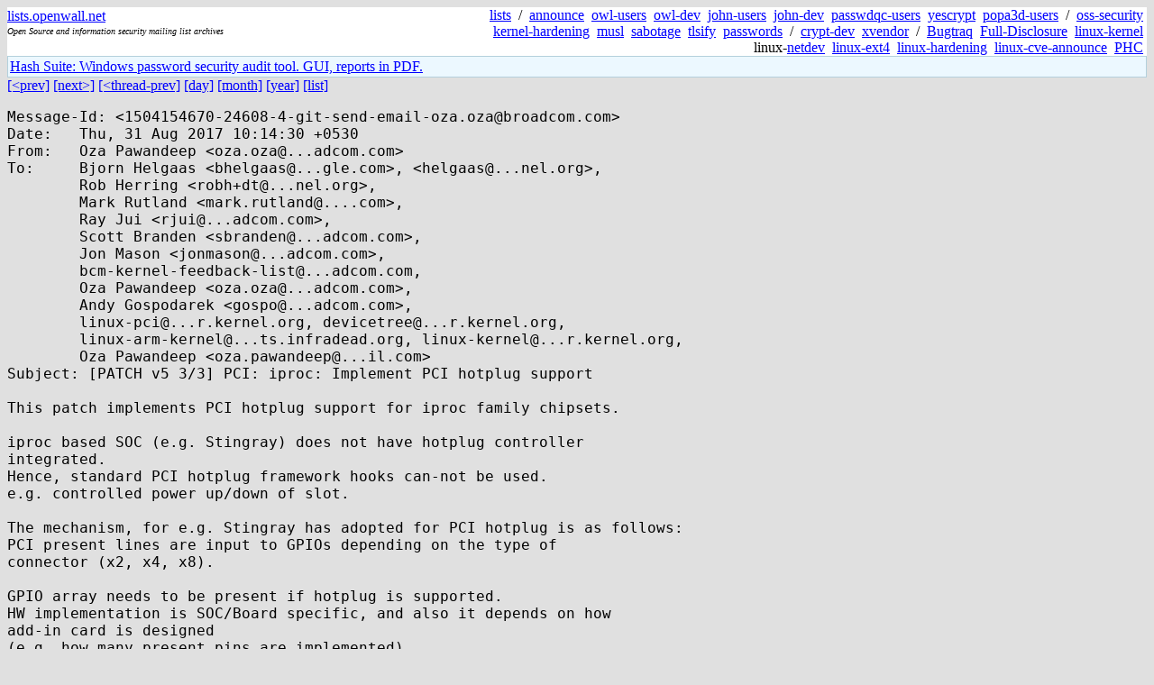

--- FILE ---
content_type: text/html; charset=utf-8
request_url: https://lists.openwall.net/linux-kernel/2017/08/31/67
body_size: 5163
content:
<!DOCTYPE HTML PUBLIC "-//W3C//DTD HTML 4.0 Transitional//EN">
<html>
<head>
<meta name="viewport" content="width=device-width, initial-scale=1">
<style type="text/css">
body { font-size: 16px; }
.cal_brief { text-align: center; }
.cal_brief td:first-child { background: inherit; }
.cal_brief td { background: #ccc; width: 5ex; padding: 2px; }
.cal_big { text-align: center; padding: 0; margin: 0; }
.cal_big td { padding: 0 2px; }
.cal_mon { text-align: center; }
.cal_mon th { font-size: small; padding: 0; margin: 0; }
.cal_mon td { background: #ccc; width: 5ex; height: 1.5em;
	padding: 2px; text-align: right; }
.cal_mon td[colspan] { background: inherit; }
.cal_mon sup { color: #F0F0F0; text-align: left; float: left;
	margin-top: -2pt; font-weight: bold; }
.cal_mon a { text-align: right; margin-left: -4em; float: right; }
</style>

<title>linux-kernel - [PATCH v5 3/3] PCI: iproc: Implement PCI hotplug support</title>


</head>

<BODY bgcolor="#E0E0E0" text="black" link="blue" alink="red" vlink="navy">



<TABLE bgcolor="white" width="100%" border="0" cellspacing="0" cellpadding="0">
<TR>
<TD width="39%">
<A HREF="https://lists.openwall.net">lists.openwall.net</A>
<TD width="1%" rowspan="3">&nbsp;
<TD width="60%" align="right" rowspan="3">
<A HREF="/">lists</A>&nbsp;
/&nbsp;
<A HREF="https://www.openwall.com/lists/announce/">announce</A>&nbsp;
<A HREF="https://www.openwall.com/lists/owl-users/">owl-users</A>&nbsp;
<A HREF="https://www.openwall.com/lists/owl-dev/">owl-dev</A>&nbsp;
<A HREF="https://www.openwall.com/lists/john-users/">john-users</A>&nbsp;
<A HREF="https://www.openwall.com/lists/john-dev/">john-dev</A>&nbsp;
<A HREF="https://www.openwall.com/lists/passwdqc-users/">passwdqc-users</A>&nbsp;
<A HREF="https://www.openwall.com/lists/yescrypt/">yescrypt</A>&nbsp;
<A HREF="https://www.openwall.com/lists/popa3d-users/">popa3d-users</A>&nbsp;
/&nbsp;
<A HREF="https://www.openwall.com/lists/oss-security/">oss-security</A>&nbsp;
<A HREF="https://www.openwall.com/lists/kernel-hardening/">kernel-hardening</A>&nbsp;
<A HREF="https://www.openwall.com/lists/musl/">musl</A>&nbsp;
<A HREF="https://www.openwall.com/lists/sabotage/">sabotage</A>&nbsp;
<A HREF="https://www.openwall.com/lists/tlsify/">tlsify</A>&nbsp;
<A HREF="https://www.openwall.com/lists/passwords/">passwords</A>&nbsp;
/&nbsp;
<A HREF="https://www.openwall.com/lists/crypt-dev/">crypt-dev</A>&nbsp;
<A HREF="https://www.openwall.com/lists/xvendor/">xvendor</A>&nbsp;
/&nbsp;
<A HREF="/bugtraq/">Bugtraq</A>&nbsp;
<A HREF="/full-disclosure/">Full-Disclosure</A>&nbsp;
<A HREF="/linux-kernel/">linux-kernel</A>&nbsp;
linux-<A HREF="/netdev/">netdev</A>&nbsp;
<A HREF="/linux-ext4/">linux-ext4</A>&nbsp;
<a href="/linux-hardening/">linux-hardening</a>&nbsp;
<a href="/linux-cve-announce/">linux-cve-announce</a>&nbsp;
<a href="/phc-discussions/">PHC</a>&nbsp;
<TR><TD>
<DIV><FONT SIZE="-2"><I>Open Source and information security mailing list archives</I></FONT></DIV>
<TR><TD>&nbsp;
</TABLE>

<TABLE bgcolor="#B4D0DC" width="100%" border="0" cellspacing="0" cellpadding="1">
<TR><TD>
<TABLE width="100%" border="0" cellspacing="0" cellpadding="2">
<TR><TD bgcolor="#ECF8FF">

<a href="https://hashsuite.openwall.net/tutorial">
Hash Suite: Windows password security audit tool. GUI, reports in PDF.</a>


</TABLE>
</TABLE>


<a href="66">[&lt;prev]</a> <a href="68">[next&gt;]</a> <a href="66">[&lt;thread-prev]</a> <a href=".">[day]</a> <a href="..">[month]</a> <a href="../..">[year]</a> <a href="../../..">[list]</a>
<pre style="white-space: pre-wrap">
Message-Id: &lt;1504154670-24608-4-git-send-email-oza.oza&#64;broadcom.com&gt;
Date:   Thu, 31 Aug 2017 10:14:30 +0530
From:   Oza Pawandeep &lt;oza.oza&#64;...adcom.com&gt;
To:     Bjorn Helgaas &lt;bhelgaas&#64;...gle.com&gt;, &lt;helgaas&#64;...nel.org&gt;,
        Rob Herring &lt;robh+dt&#64;...nel.org&gt;,
        Mark Rutland &lt;mark.rutland&#64;....com&gt;,
        Ray Jui &lt;rjui&#64;...adcom.com&gt;,
        Scott Branden &lt;sbranden&#64;...adcom.com&gt;,
        Jon Mason &lt;jonmason&#64;...adcom.com&gt;,
        bcm-kernel-feedback-list&#64;...adcom.com,
        Oza Pawandeep &lt;oza.oza&#64;...adcom.com&gt;,
        Andy Gospodarek &lt;gospo&#64;...adcom.com&gt;,
        linux-pci&#64;...r.kernel.org, devicetree&#64;...r.kernel.org,
        linux-arm-kernel&#64;...ts.infradead.org, linux-kernel&#64;...r.kernel.org,
        Oza Pawandeep &lt;oza.pawandeep&#64;...il.com&gt;
Subject: [PATCH v5 3/3] PCI: iproc: Implement PCI hotplug support

This patch implements PCI hotplug support for iproc family chipsets.

iproc based SOC (e.g. Stingray) does not have hotplug controller
integrated.
Hence, standard PCI hotplug framework hooks can-not be used.
e.g. controlled power up/down of slot.

The mechanism, for e.g. Stingray has adopted for PCI hotplug is as follows:
PCI present lines are input to GPIOs depending on the type of
connector (x2, x4, x8).

GPIO array needs to be present if hotplug is supported.
HW implementation is SOC/Board specific, and also it depends on how
add-in card is designed
(e.g. how many present pins are implemented).

If x8 card is connected, then it might be possible that all the
3 present pins could go low, or at least one pin goes low.
If x4 card is connected, then it might be possible that 2 present
pins go low, or at least one pin goes low.

The implementation essentially takes care of following:
&gt; Initializing hotplug irq thread.
&gt; Detecting the endpoint device based on link state.
&gt; Handling PERST and detecting the plugged devices.
&gt; Ordered Hot plug-out, where User is expected
  to write 1 to /sys/bus/pci/devices/&lt;pci_dev&gt;/remove
&gt; Handling spurious interrupt
&gt; Handling multiple interrupts and makes sure that card is
  enumerated only once.

Signed-off-by: Oza Pawandeep &lt;oza.oza&#64;...adcom.com&gt;
Reviewed-by: Ray Jui &lt;ray.jui&#64;...adcom.com&gt;

diff --git a/drivers/pci/host/pcie-iproc-platform.c b/drivers/pci/host/pcie-iproc-platform.c
index a5073a9..6287a43 100644
--- a/drivers/pci/host/pcie-iproc-platform.c
+++ b/drivers/pci/host/pcie-iproc-platform.c
@@ -92,6 +92,9 @@ static int iproc_pcie_pltfm_probe(struct platform_device *pdev)
 		pcie-&gt;need_ob_cfg = true;
 	}
 
+	if (of_property_read_bool(np, "slot-pluggable"))
+		pcie-&gt;enable_hotplug = true;
+
 	/* PHY use is optional */
 	pcie-&gt;phy = devm_phy_get(dev, "pcie-phy");
 	if (IS_ERR(pcie-&gt;phy)) {
diff --git a/drivers/pci/host/pcie-iproc.c b/drivers/pci/host/pcie-iproc.c
index 8bd5e54..2b4d830 100644
--- a/drivers/pci/host/pcie-iproc.c
+++ b/drivers/pci/host/pcie-iproc.c
@@ -28,6 +28,7 @@
 #include &lt;linux/of_irq.h&gt;
 #include &lt;linux/of_platform.h&gt;
 #include &lt;linux/phy/phy.h&gt;
+#include &lt;linux/gpio.h&gt;
 
 #include "pcie-iproc.h"
 
@@ -65,6 +66,17 @@
 #define PCIE_DL_ACTIVE_SHIFT         2
 #define PCIE_DL_ACTIVE               BIT(PCIE_DL_ACTIVE_SHIFT)
 
+#define CFG_RC_LTSSM                 0x1cf8
+#define CFG_RC_PHY_CTL               0x1804
+#define CFG_RC_LTSSM_TIMEOUT         1000
+#define CFG_RC_LTSSM_STATE_MASK      0xff
+#define CFG_RC_LTSSM_STATE_L1        0x1
+
+#define CFG_RC_CLR_LTSSM_HIST_SHIFT  29
+#define CFG_RC_CLR_LTSSM_HIST_MASK   BIT(CFG_RC_CLR_LTSSM_HIST_SHIFT)
+#define CFG_RC_CLR_RECOV_HIST_SHIFT  31
+#define CFG_RC_CLR_RECOV_HIST_MASK   BIT(CFG_RC_CLR_RECOV_HIST_SHIFT)
+
 #define APB_ERR_EN_SHIFT             0
 #define APB_ERR_EN                   BIT(APB_ERR_EN_SHIFT)
 
@@ -1354,13 +1366,107 @@ static int iproc_pcie_rev_init(struct iproc_pcie *pcie)
 	return 0;
 }
 
+static bool iproc_pci_hp_check_ltssm(struct iproc_pcie *pcie)
+{
+	struct pci_bus *bus = pcie-&gt;root_bus;
+	u32 val, timeout = CFG_RC_LTSSM_TIMEOUT;
+
+	/* Clear LTSSM history. */
+	pci_bus_read_config_dword(pcie-&gt;root_bus, 0,
+				  CFG_RC_PHY_CTL, &amp;val);
+	pci_bus_write_config_dword(bus, 0, CFG_RC_PHY_CTL,
+				   val | CFG_RC_CLR_RECOV_HIST_MASK |
+				   CFG_RC_CLR_LTSSM_HIST_MASK);
+	/* write back the origional value. */
+	pci_bus_write_config_dword(bus, 0, CFG_RC_PHY_CTL, val);
+
+	do {
+		pci_bus_read_config_dword(pcie-&gt;root_bus, 0,
+					  CFG_RC_LTSSM, &amp;val);
+		/* check link state to see if link moved to L1 state. */
+		if ((val &amp; CFG_RC_LTSSM_STATE_MASK) ==
+		     CFG_RC_LTSSM_STATE_L1)
+			return true;
+		timeout--;
+		usleep_range(500, 1000);
+	} while (timeout);
+
+	return false;
+}
+
+static irqreturn_t iproc_pci_hotplug_thread(int irq, void *data)
+{
+	struct iproc_pcie *pcie = data;
+	struct pci_bus *bus = pcie-&gt;root_bus, *child;
+	bool link_status;
+
+	iproc_pcie_perst_ctrl(pcie, true);
+	iproc_pcie_perst_ctrl(pcie, false);
+
+	link_status = iproc_pci_hp_check_ltssm(pcie);
+
+	if (link_status &amp;&amp;
+	    !iproc_pcie_check_link(pcie) &amp;&amp;
+	    !pcie-&gt;ep_is_present) {
+		pci_rescan_bus(bus);
+		list_for_each_entry(child, &amp;bus-&gt;children, node)
+			pcie_bus_configure_settings(child);
+		pcie-&gt;ep_is_present = true;
+		dev_info(pcie-&gt;dev,
+			 "PCI Hotplug: &lt;device detected and enumerated&gt;\n");
+	} else if (link_status &amp;&amp; pcie-&gt;ep_is_present)
+		/*
+		 * ep_is_present makes sure, enumuration done only once.
+		 * So it can handle spurious intrrupts, and also if we
+		 * get multiple interrupts for all the implemented pins,
+		 * we handle it only once.
+		 */
+		dev_info(pcie-&gt;dev,
+			 "PCI Hotplug: &lt;device already present&gt;\n");
+	else {
+		iproc_pcie_perst_ctrl(pcie, true);
+		pcie-&gt;ep_is_present = false;
+		dev_info(pcie-&gt;dev,
+			 "PCI Hotplug: &lt;device removed&gt;\n");
+	}
+	return IRQ_HANDLED;
+}
+
+static int iproc_pci_hp_gpio_irq_get(struct iproc_pcie *pcie)
+{
+	struct gpio_descs *hp_gpiod;
+	struct device *dev = pcie-&gt;dev;
+	int i;
+
+	hp_gpiod = devm_gpiod_get_array(dev, "prsnt", GPIOD_IN);
+	if (PTR_ERR(hp_gpiod) == -EPROBE_DEFER)
+		return -EPROBE_DEFER;
+
+	if (!IS_ERR(hp_gpiod) &amp;&amp; (hp_gpiod-&gt;ndescs &gt; 0)) {
+		for (i = 0; i &lt; hp_gpiod-&gt;ndescs; ++i) {
+			gpiod_direction_input(hp_gpiod-&gt;desc[i]);
+			if (request_threaded_irq(gpiod_to_irq
+						 (hp_gpiod-&gt;desc[i]),
+						 NULL, iproc_pci_hotplug_thread,
+						 IRQF_TRIGGER_FALLING,
+						 "PCI-hotplug", pcie))
+				dev_err(dev,
+					"PCI hotplug prsnt: request irq failed\n");
+			}
+	}
+	pcie-&gt;ep_is_present = false;
+
+	return 0;
+}
+
 int iproc_pcie_setup(struct iproc_pcie *pcie, struct list_head *res)
 {
 	struct device *dev;
 	int ret;
 	void *sysdata;
-	struct pci_bus *child;
+	struct pci_bus *bus, *child;
 	struct pci_host_bridge *host = pci_host_bridge_from_priv(pcie);
+	bool link_not_active;
 
 	dev = pcie-&gt;dev;
 
@@ -1386,6 +1492,12 @@ int iproc_pcie_setup(struct iproc_pcie *pcie, struct list_head *res)
 		goto err_exit_phy;
 	}
 
+	if (pcie-&gt;enable_hotplug) {
+		ret = iproc_pci_hp_gpio_irq_get(pcie);
+		if (ret &lt; 0)
+			return ret;
+	}
+
 	iproc_pcie_perst_ctrl(pcie, true);
 	iproc_pcie_perst_ctrl(pcie, false);
 
@@ -1408,8 +1520,16 @@ int iproc_pcie_setup(struct iproc_pcie *pcie, struct list_head *res)
 	sysdata = pcie;
 #endif
 
-	ret = iproc_pcie_check_link(pcie);
-	if (ret) {
+	link_not_active = iproc_pcie_check_link(pcie);
+	if (link_not_active &amp;&amp; pcie-&gt;enable_hotplug) {
+		/*
+		 * When link is not active and PCI hotplug
+		 * is supported, do not turn off phy, let probe
+		 * go ahead.
+		 */
+		dev_err(dev, "no PCIe EP device detected\n");
+		iproc_pcie_perst_ctrl(pcie, true);
+	} else if (link_not_active) {
 		dev_err(dev, "no PCIe EP device detected\n");
 		goto err_power_off_phy;
 	}
@@ -1420,24 +1540,34 @@ int iproc_pcie_setup(struct iproc_pcie *pcie, struct list_head *res)
 		if (iproc_pcie_msi_enable(pcie))
 			dev_info(dev, "not using iProc MSI\n");
 
-	list_splice_init(res, &amp;host-&gt;windows);
-	host-&gt;busnr = 0;
-	host-&gt;dev.parent = dev;
-	host-&gt;ops = &amp;iproc_pcie_ops;
-	host-&gt;sysdata = sysdata;
-	host-&gt;map_irq = pcie-&gt;map_irq;
-	host-&gt;swizzle_irq = pci_common_swizzle;
+	if (!link_not_active) {
+		list_splice_init(res, &amp;host-&gt;windows);
+		host-&gt;busnr = 0;
+		host-&gt;dev.parent = dev;
+		host-&gt;ops = &amp;iproc_pcie_ops;
+		host-&gt;sysdata = sysdata;
+		host-&gt;map_irq = pcie-&gt;map_irq;
+		host-&gt;swizzle_irq = pci_common_swizzle;
+
+		ret = pci_scan_root_bus_bridge(host);
+		if (ret &lt; 0) {
+			dev_err(dev, "failed to scan host: %d\n", ret);
+			goto err_power_off_phy;
+		}
 
-	ret = pci_scan_root_bus_bridge(host);
-	if (ret &lt; 0) {
-		dev_err(dev, "failed to scan host: %d\n", ret);
-		goto err_power_off_phy;
+		pci_assign_unassigned_bus_resources(host-&gt;bus);
+		pcie-&gt;root_bus = host-&gt;bus;
+	} else {
+		bus = pci_create_root_bus(dev, 0,
+					  &amp;iproc_pcie_ops, sysdata, res);
+		if (!bus) {
+			dev_err(dev, "unable to create PCI root bus\n");
+			ret = -ENOMEM;
+			goto err_power_off_phy;
+		}
+		pcie-&gt;root_bus = bus;
 	}
 
-	pci_assign_unassigned_bus_resources(host-&gt;bus);
-
-	pcie-&gt;root_bus = host-&gt;bus;
-
 	list_for_each_entry(child, &amp;host-&gt;bus-&gt;children, node)
 		pcie_bus_configure_settings(child);
 
diff --git a/drivers/pci/host/pcie-iproc.h b/drivers/pci/host/pcie-iproc.h
index a6b55ce..e5d0cd4 100644
--- a/drivers/pci/host/pcie-iproc.h
+++ b/drivers/pci/host/pcie-iproc.h
@@ -77,6 +77,10 @@ struct iproc_pcie_ib {
  * @ib: inbound mapping related parameters
  * @ib_map: outbound mapping region related parameters
  *
+ * @enable_hotplug: indicates PCI hotplug feature is enabled
+ * @ep_is_present: when PCIe hotplug is enabled, this flag is used to
+ * indicate whether or not the endpoint device is present
+ *
  * @need_msi_steer: indicates additional configuration of the iProc PCIe
  * controller is required to steer MSI writes to external interrupt controller
  * @msi: MSI data
@@ -104,6 +108,9 @@ struct iproc_pcie {
 	struct iproc_pcie_ib ib;
 	const struct iproc_pcie_ib_map *ib_map;
 
+	bool enable_hotplug;
+	bool ep_is_present;
+
 	bool need_msi_steer;
 	struct iproc_msi *msi;
 };
-- 
1.9.1

</pre>
<p><a href="https://www.openwall.com/blists/">Powered by blists</a> - <a href="https://lists.openwall.net">more mailing lists</a>


<p>

<a href="https://www.openwall.com/Owl/" title="Powered by Openwall GNU/*/Linux - security-enhanced &quot;Linux distribution&quot;"><img src="/images/Owl-80x15-4.png" width="80" height="15" border="0" alt="Powered by Openwall GNU/*/Linux"></a>
<a href="https://openvz.org" title="Powered by OpenVZ - OS virtualization solution for Linux"><img src="/images/OpenVZ-80x15-cd.png" width="80" height="15" border="0" alt="Powered by OpenVZ"></a>




</body>
</html>
